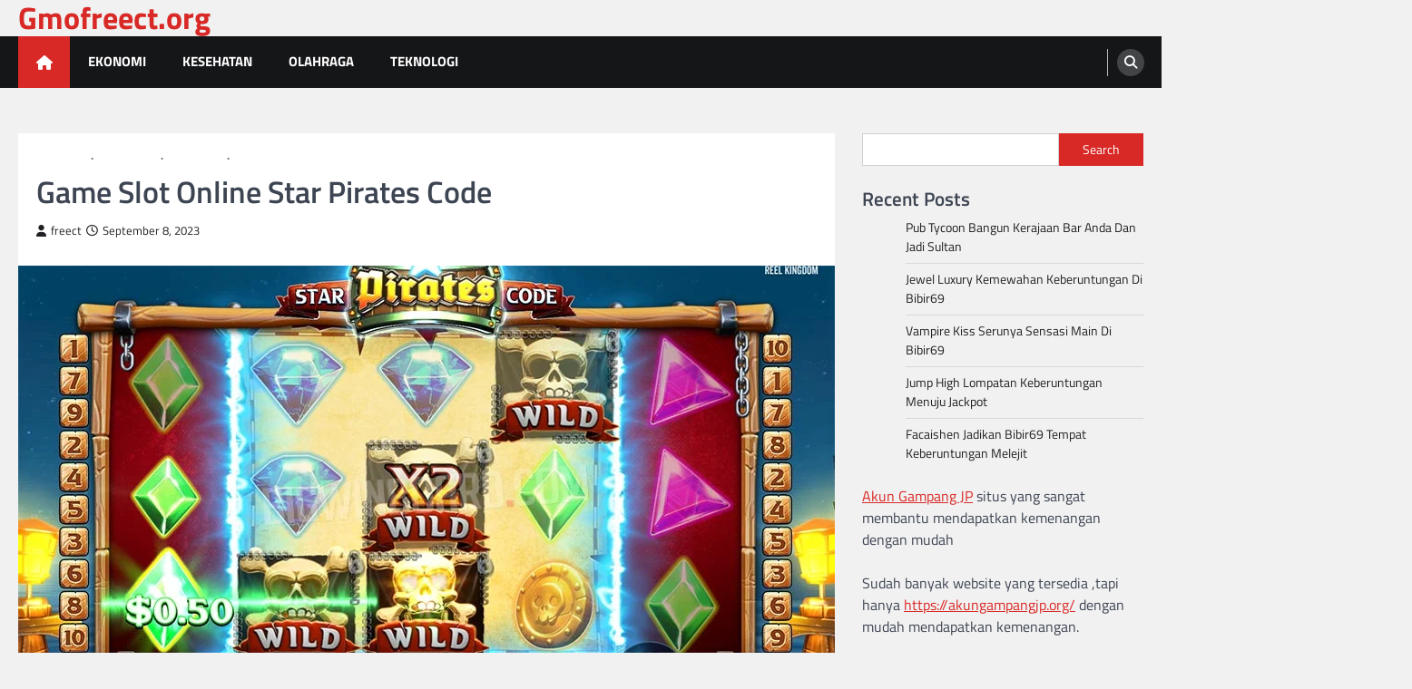

--- FILE ---
content_type: text/html; charset=UTF-8
request_url: https://gmofreect.org/game-slot-online-star-pirates-code/
body_size: 16632
content:
<!doctype html>
<html lang="en-US">
<head>
	<meta charset="UTF-8">
	<meta name="viewport" content="width=device-width, initial-scale=1">
	<link rel="profile" href="https://gmpg.org/xfn/11">

	<meta name='robots' content='index, follow, max-image-preview:large, max-snippet:-1, max-video-preview:-1' />

	<!-- This site is optimized with the Yoast SEO plugin v26.8 - https://yoast.com/product/yoast-seo-wordpress/ -->
	<title>Game Slot Online Star Pirates Code</title>
	<meta name="description" content="Game Slot Online Star Pirates Code – Dalam lanskap perjudian online yang terus berkembang, daya tarik mesin slot tetap tak tertandingi" />
	<link rel="canonical" href="https://gmofreect.org/game-slot-online-star-pirates-code/" />
	<meta property="og:locale" content="en_US" />
	<meta property="og:type" content="article" />
	<meta property="og:title" content="Game Slot Online Star Pirates Code" />
	<meta property="og:description" content="Game Slot Online Star Pirates Code – Dalam lanskap perjudian online yang terus berkembang, daya tarik mesin slot tetap tak tertandingi" />
	<meta property="og:url" content="https://gmofreect.org/game-slot-online-star-pirates-code/" />
	<meta property="og:site_name" content="Gmofreect.org" />
	<meta property="article:published_time" content="2023-09-08T05:07:03+00:00" />
	<meta property="og:image" content="https://gmofreect.org/wp-content/uploads/2023/09/star-pirates-code.webp" />
	<meta property="og:image:width" content="900" />
	<meta property="og:image:height" content="506" />
	<meta property="og:image:type" content="image/webp" />
	<meta name="author" content="freect" />
	<meta name="twitter:card" content="summary_large_image" />
	<meta name="twitter:label1" content="Written by" />
	<meta name="twitter:data1" content="freect" />
	<meta name="twitter:label2" content="Est. reading time" />
	<meta name="twitter:data2" content="6 minutes" />
	<script type="application/ld+json" class="yoast-schema-graph">{"@context":"https://schema.org","@graph":[{"@type":"Article","@id":"https://gmofreect.org/game-slot-online-star-pirates-code/#article","isPartOf":{"@id":"https://gmofreect.org/game-slot-online-star-pirates-code/"},"author":{"name":"freect","@id":"https://gmofreect.org/#/schema/person/211a853e1df09738cb90587c71c968e5"},"headline":"Game Slot Online Star Pirates Code","datePublished":"2023-09-08T05:07:03+00:00","mainEntityOfPage":{"@id":"https://gmofreect.org/game-slot-online-star-pirates-code/"},"wordCount":1312,"image":{"@id":"https://gmofreect.org/game-slot-online-star-pirates-code/#primaryimage"},"thumbnailUrl":"https://gmofreect.org/wp-content/uploads/2023/09/star-pirates-code.webp","keywords":["babe138","babe138 apk","babe138 link alternatif","babe138 login","babe138 rtp","babe138 slot","babe138 slot login","babe138 slot login link alternatif","babe138 slot online","babe138 | situs judi slot online terbaik no 1 bonus terlengkap 2022","babe138.com","babe138.org","babe138.移动","daftar babe138","link alternatif babe138","link babe138","login babe138","rtp babe138","rtp babe138 slot login","rtp live babe138","rtp slot babe138","situs babe138","slot babe138","slot online babe138"],"articleSection":["Ekonomi","Kesehatan","Olahraga","Teknologi"],"inLanguage":"en-US"},{"@type":"WebPage","@id":"https://gmofreect.org/game-slot-online-star-pirates-code/","url":"https://gmofreect.org/game-slot-online-star-pirates-code/","name":"Game Slot Online Star Pirates Code","isPartOf":{"@id":"https://gmofreect.org/#website"},"primaryImageOfPage":{"@id":"https://gmofreect.org/game-slot-online-star-pirates-code/#primaryimage"},"image":{"@id":"https://gmofreect.org/game-slot-online-star-pirates-code/#primaryimage"},"thumbnailUrl":"https://gmofreect.org/wp-content/uploads/2023/09/star-pirates-code.webp","datePublished":"2023-09-08T05:07:03+00:00","author":{"@id":"https://gmofreect.org/#/schema/person/211a853e1df09738cb90587c71c968e5"},"description":"Game Slot Online Star Pirates Code – Dalam lanskap perjudian online yang terus berkembang, daya tarik mesin slot tetap tak tertandingi","breadcrumb":{"@id":"https://gmofreect.org/game-slot-online-star-pirates-code/#breadcrumb"},"inLanguage":"en-US","potentialAction":[{"@type":"ReadAction","target":["https://gmofreect.org/game-slot-online-star-pirates-code/"]}]},{"@type":"ImageObject","inLanguage":"en-US","@id":"https://gmofreect.org/game-slot-online-star-pirates-code/#primaryimage","url":"https://gmofreect.org/wp-content/uploads/2023/09/star-pirates-code.webp","contentUrl":"https://gmofreect.org/wp-content/uploads/2023/09/star-pirates-code.webp","width":900,"height":506,"caption":"star pirates code"},{"@type":"BreadcrumbList","@id":"https://gmofreect.org/game-slot-online-star-pirates-code/#breadcrumb","itemListElement":[{"@type":"ListItem","position":1,"name":"Home","item":"https://gmofreect.org/"},{"@type":"ListItem","position":2,"name":"Game Slot Online Star Pirates Code"}]},{"@type":"WebSite","@id":"https://gmofreect.org/#website","url":"https://gmofreect.org/","name":"Gmofreect.org","description":"","potentialAction":[{"@type":"SearchAction","target":{"@type":"EntryPoint","urlTemplate":"https://gmofreect.org/?s={search_term_string}"},"query-input":{"@type":"PropertyValueSpecification","valueRequired":true,"valueName":"search_term_string"}}],"inLanguage":"en-US"},{"@type":"Person","@id":"https://gmofreect.org/#/schema/person/211a853e1df09738cb90587c71c968e5","name":"freect","image":{"@type":"ImageObject","inLanguage":"en-US","@id":"https://gmofreect.org/#/schema/person/image/","url":"https://secure.gravatar.com/avatar/14b1b3840f465302eaae6db7446345caadbb35fb60929df88c14476ed445417e?s=96&d=mm&r=g","contentUrl":"https://secure.gravatar.com/avatar/14b1b3840f465302eaae6db7446345caadbb35fb60929df88c14476ed445417e?s=96&d=mm&r=g","caption":"freect"},"sameAs":["https://gmofreect.org"],"url":"https://gmofreect.org/author/freect/"}]}</script>
	<!-- / Yoast SEO plugin. -->


<link rel="alternate" type="application/rss+xml" title="Gmofreect.org &raquo; Feed" href="https://gmofreect.org/feed/" />
<link rel="alternate" type="application/rss+xml" title="Gmofreect.org &raquo; Comments Feed" href="https://gmofreect.org/comments/feed/" />
<link rel="alternate" type="application/rss+xml" title="Gmofreect.org &raquo; Game Slot Online Star Pirates Code Comments Feed" href="https://gmofreect.org/game-slot-online-star-pirates-code/feed/" />
<link rel="alternate" title="oEmbed (JSON)" type="application/json+oembed" href="https://gmofreect.org/wp-json/oembed/1.0/embed?url=https%3A%2F%2Fgmofreect.org%2Fgame-slot-online-star-pirates-code%2F" />
<link rel="alternate" title="oEmbed (XML)" type="text/xml+oembed" href="https://gmofreect.org/wp-json/oembed/1.0/embed?url=https%3A%2F%2Fgmofreect.org%2Fgame-slot-online-star-pirates-code%2F&#038;format=xml" />
<style id='wp-img-auto-sizes-contain-inline-css'>
img:is([sizes=auto i],[sizes^="auto," i]){contain-intrinsic-size:3000px 1500px}
/*# sourceURL=wp-img-auto-sizes-contain-inline-css */
</style>
<style id='wp-emoji-styles-inline-css'>

	img.wp-smiley, img.emoji {
		display: inline !important;
		border: none !important;
		box-shadow: none !important;
		height: 1em !important;
		width: 1em !important;
		margin: 0 0.07em !important;
		vertical-align: -0.1em !important;
		background: none !important;
		padding: 0 !important;
	}
/*# sourceURL=wp-emoji-styles-inline-css */
</style>
<style id='wp-block-library-inline-css'>
:root{--wp-block-synced-color:#7a00df;--wp-block-synced-color--rgb:122,0,223;--wp-bound-block-color:var(--wp-block-synced-color);--wp-editor-canvas-background:#ddd;--wp-admin-theme-color:#007cba;--wp-admin-theme-color--rgb:0,124,186;--wp-admin-theme-color-darker-10:#006ba1;--wp-admin-theme-color-darker-10--rgb:0,107,160.5;--wp-admin-theme-color-darker-20:#005a87;--wp-admin-theme-color-darker-20--rgb:0,90,135;--wp-admin-border-width-focus:2px}@media (min-resolution:192dpi){:root{--wp-admin-border-width-focus:1.5px}}.wp-element-button{cursor:pointer}:root .has-very-light-gray-background-color{background-color:#eee}:root .has-very-dark-gray-background-color{background-color:#313131}:root .has-very-light-gray-color{color:#eee}:root .has-very-dark-gray-color{color:#313131}:root .has-vivid-green-cyan-to-vivid-cyan-blue-gradient-background{background:linear-gradient(135deg,#00d084,#0693e3)}:root .has-purple-crush-gradient-background{background:linear-gradient(135deg,#34e2e4,#4721fb 50%,#ab1dfe)}:root .has-hazy-dawn-gradient-background{background:linear-gradient(135deg,#faaca8,#dad0ec)}:root .has-subdued-olive-gradient-background{background:linear-gradient(135deg,#fafae1,#67a671)}:root .has-atomic-cream-gradient-background{background:linear-gradient(135deg,#fdd79a,#004a59)}:root .has-nightshade-gradient-background{background:linear-gradient(135deg,#330968,#31cdcf)}:root .has-midnight-gradient-background{background:linear-gradient(135deg,#020381,#2874fc)}:root{--wp--preset--font-size--normal:16px;--wp--preset--font-size--huge:42px}.has-regular-font-size{font-size:1em}.has-larger-font-size{font-size:2.625em}.has-normal-font-size{font-size:var(--wp--preset--font-size--normal)}.has-huge-font-size{font-size:var(--wp--preset--font-size--huge)}.has-text-align-center{text-align:center}.has-text-align-left{text-align:left}.has-text-align-right{text-align:right}.has-fit-text{white-space:nowrap!important}#end-resizable-editor-section{display:none}.aligncenter{clear:both}.items-justified-left{justify-content:flex-start}.items-justified-center{justify-content:center}.items-justified-right{justify-content:flex-end}.items-justified-space-between{justify-content:space-between}.screen-reader-text{border:0;clip-path:inset(50%);height:1px;margin:-1px;overflow:hidden;padding:0;position:absolute;width:1px;word-wrap:normal!important}.screen-reader-text:focus{background-color:#ddd;clip-path:none;color:#444;display:block;font-size:1em;height:auto;left:5px;line-height:normal;padding:15px 23px 14px;text-decoration:none;top:5px;width:auto;z-index:100000}html :where(.has-border-color){border-style:solid}html :where([style*=border-top-color]){border-top-style:solid}html :where([style*=border-right-color]){border-right-style:solid}html :where([style*=border-bottom-color]){border-bottom-style:solid}html :where([style*=border-left-color]){border-left-style:solid}html :where([style*=border-width]){border-style:solid}html :where([style*=border-top-width]){border-top-style:solid}html :where([style*=border-right-width]){border-right-style:solid}html :where([style*=border-bottom-width]){border-bottom-style:solid}html :where([style*=border-left-width]){border-left-style:solid}html :where(img[class*=wp-image-]){height:auto;max-width:100%}:where(figure){margin:0 0 1em}html :where(.is-position-sticky){--wp-admin--admin-bar--position-offset:var(--wp-admin--admin-bar--height,0px)}@media screen and (max-width:600px){html :where(.is-position-sticky){--wp-admin--admin-bar--position-offset:0px}}

/*# sourceURL=wp-block-library-inline-css */
</style><style id='wp-block-heading-inline-css'>
h1:where(.wp-block-heading).has-background,h2:where(.wp-block-heading).has-background,h3:where(.wp-block-heading).has-background,h4:where(.wp-block-heading).has-background,h5:where(.wp-block-heading).has-background,h6:where(.wp-block-heading).has-background{padding:1.25em 2.375em}h1.has-text-align-left[style*=writing-mode]:where([style*=vertical-lr]),h1.has-text-align-right[style*=writing-mode]:where([style*=vertical-rl]),h2.has-text-align-left[style*=writing-mode]:where([style*=vertical-lr]),h2.has-text-align-right[style*=writing-mode]:where([style*=vertical-rl]),h3.has-text-align-left[style*=writing-mode]:where([style*=vertical-lr]),h3.has-text-align-right[style*=writing-mode]:where([style*=vertical-rl]),h4.has-text-align-left[style*=writing-mode]:where([style*=vertical-lr]),h4.has-text-align-right[style*=writing-mode]:where([style*=vertical-rl]),h5.has-text-align-left[style*=writing-mode]:where([style*=vertical-lr]),h5.has-text-align-right[style*=writing-mode]:where([style*=vertical-rl]),h6.has-text-align-left[style*=writing-mode]:where([style*=vertical-lr]),h6.has-text-align-right[style*=writing-mode]:where([style*=vertical-rl]){rotate:180deg}
/*# sourceURL=https://gmofreect.org/wp-includes/blocks/heading/style.min.css */
</style>
<style id='wp-block-latest-posts-inline-css'>
.wp-block-latest-posts{box-sizing:border-box}.wp-block-latest-posts.alignleft{margin-right:2em}.wp-block-latest-posts.alignright{margin-left:2em}.wp-block-latest-posts.wp-block-latest-posts__list{list-style:none}.wp-block-latest-posts.wp-block-latest-posts__list li{clear:both;overflow-wrap:break-word}.wp-block-latest-posts.is-grid{display:flex;flex-wrap:wrap}.wp-block-latest-posts.is-grid li{margin:0 1.25em 1.25em 0;width:100%}@media (min-width:600px){.wp-block-latest-posts.columns-2 li{width:calc(50% - .625em)}.wp-block-latest-posts.columns-2 li:nth-child(2n){margin-right:0}.wp-block-latest-posts.columns-3 li{width:calc(33.33333% - .83333em)}.wp-block-latest-posts.columns-3 li:nth-child(3n){margin-right:0}.wp-block-latest-posts.columns-4 li{width:calc(25% - .9375em)}.wp-block-latest-posts.columns-4 li:nth-child(4n){margin-right:0}.wp-block-latest-posts.columns-5 li{width:calc(20% - 1em)}.wp-block-latest-posts.columns-5 li:nth-child(5n){margin-right:0}.wp-block-latest-posts.columns-6 li{width:calc(16.66667% - 1.04167em)}.wp-block-latest-posts.columns-6 li:nth-child(6n){margin-right:0}}:root :where(.wp-block-latest-posts.is-grid){padding:0}:root :where(.wp-block-latest-posts.wp-block-latest-posts__list){padding-left:0}.wp-block-latest-posts__post-author,.wp-block-latest-posts__post-date{display:block;font-size:.8125em}.wp-block-latest-posts__post-excerpt,.wp-block-latest-posts__post-full-content{margin-bottom:1em;margin-top:.5em}.wp-block-latest-posts__featured-image a{display:inline-block}.wp-block-latest-posts__featured-image img{height:auto;max-width:100%;width:auto}.wp-block-latest-posts__featured-image.alignleft{float:left;margin-right:1em}.wp-block-latest-posts__featured-image.alignright{float:right;margin-left:1em}.wp-block-latest-posts__featured-image.aligncenter{margin-bottom:1em;text-align:center}
/*# sourceURL=https://gmofreect.org/wp-includes/blocks/latest-posts/style.min.css */
</style>
<style id='wp-block-list-inline-css'>
ol,ul{box-sizing:border-box}:root :where(.wp-block-list.has-background){padding:1.25em 2.375em}
/*# sourceURL=https://gmofreect.org/wp-includes/blocks/list/style.min.css */
</style>
<style id='wp-block-search-inline-css'>
.wp-block-search__button{margin-left:10px;word-break:normal}.wp-block-search__button.has-icon{line-height:0}.wp-block-search__button svg{height:1.25em;min-height:24px;min-width:24px;width:1.25em;fill:currentColor;vertical-align:text-bottom}:where(.wp-block-search__button){border:1px solid #ccc;padding:6px 10px}.wp-block-search__inside-wrapper{display:flex;flex:auto;flex-wrap:nowrap;max-width:100%}.wp-block-search__label{width:100%}.wp-block-search.wp-block-search__button-only .wp-block-search__button{box-sizing:border-box;display:flex;flex-shrink:0;justify-content:center;margin-left:0;max-width:100%}.wp-block-search.wp-block-search__button-only .wp-block-search__inside-wrapper{min-width:0!important;transition-property:width}.wp-block-search.wp-block-search__button-only .wp-block-search__input{flex-basis:100%;transition-duration:.3s}.wp-block-search.wp-block-search__button-only.wp-block-search__searchfield-hidden,.wp-block-search.wp-block-search__button-only.wp-block-search__searchfield-hidden .wp-block-search__inside-wrapper{overflow:hidden}.wp-block-search.wp-block-search__button-only.wp-block-search__searchfield-hidden .wp-block-search__input{border-left-width:0!important;border-right-width:0!important;flex-basis:0;flex-grow:0;margin:0;min-width:0!important;padding-left:0!important;padding-right:0!important;width:0!important}:where(.wp-block-search__input){appearance:none;border:1px solid #949494;flex-grow:1;font-family:inherit;font-size:inherit;font-style:inherit;font-weight:inherit;letter-spacing:inherit;line-height:inherit;margin-left:0;margin-right:0;min-width:3rem;padding:8px;text-decoration:unset!important;text-transform:inherit}:where(.wp-block-search__button-inside .wp-block-search__inside-wrapper){background-color:#fff;border:1px solid #949494;box-sizing:border-box;padding:4px}:where(.wp-block-search__button-inside .wp-block-search__inside-wrapper) .wp-block-search__input{border:none;border-radius:0;padding:0 4px}:where(.wp-block-search__button-inside .wp-block-search__inside-wrapper) .wp-block-search__input:focus{outline:none}:where(.wp-block-search__button-inside .wp-block-search__inside-wrapper) :where(.wp-block-search__button){padding:4px 8px}.wp-block-search.aligncenter .wp-block-search__inside-wrapper{margin:auto}.wp-block[data-align=right] .wp-block-search.wp-block-search__button-only .wp-block-search__inside-wrapper{float:right}
/*# sourceURL=https://gmofreect.org/wp-includes/blocks/search/style.min.css */
</style>
<style id='wp-block-search-theme-inline-css'>
.wp-block-search .wp-block-search__label{font-weight:700}.wp-block-search__button{border:1px solid #ccc;padding:.375em .625em}
/*# sourceURL=https://gmofreect.org/wp-includes/blocks/search/theme.min.css */
</style>
<style id='wp-block-group-inline-css'>
.wp-block-group{box-sizing:border-box}:where(.wp-block-group.wp-block-group-is-layout-constrained){position:relative}
/*# sourceURL=https://gmofreect.org/wp-includes/blocks/group/style.min.css */
</style>
<style id='wp-block-group-theme-inline-css'>
:where(.wp-block-group.has-background){padding:1.25em 2.375em}
/*# sourceURL=https://gmofreect.org/wp-includes/blocks/group/theme.min.css */
</style>
<style id='wp-block-paragraph-inline-css'>
.is-small-text{font-size:.875em}.is-regular-text{font-size:1em}.is-large-text{font-size:2.25em}.is-larger-text{font-size:3em}.has-drop-cap:not(:focus):first-letter{float:left;font-size:8.4em;font-style:normal;font-weight:100;line-height:.68;margin:.05em .1em 0 0;text-transform:uppercase}body.rtl .has-drop-cap:not(:focus):first-letter{float:none;margin-left:.1em}p.has-drop-cap.has-background{overflow:hidden}:root :where(p.has-background){padding:1.25em 2.375em}:where(p.has-text-color:not(.has-link-color)) a{color:inherit}p.has-text-align-left[style*="writing-mode:vertical-lr"],p.has-text-align-right[style*="writing-mode:vertical-rl"]{rotate:180deg}
/*# sourceURL=https://gmofreect.org/wp-includes/blocks/paragraph/style.min.css */
</style>
<style id='global-styles-inline-css'>
:root{--wp--preset--aspect-ratio--square: 1;--wp--preset--aspect-ratio--4-3: 4/3;--wp--preset--aspect-ratio--3-4: 3/4;--wp--preset--aspect-ratio--3-2: 3/2;--wp--preset--aspect-ratio--2-3: 2/3;--wp--preset--aspect-ratio--16-9: 16/9;--wp--preset--aspect-ratio--9-16: 9/16;--wp--preset--color--black: #000000;--wp--preset--color--cyan-bluish-gray: #abb8c3;--wp--preset--color--white: #ffffff;--wp--preset--color--pale-pink: #f78da7;--wp--preset--color--vivid-red: #cf2e2e;--wp--preset--color--luminous-vivid-orange: #ff6900;--wp--preset--color--luminous-vivid-amber: #fcb900;--wp--preset--color--light-green-cyan: #7bdcb5;--wp--preset--color--vivid-green-cyan: #00d084;--wp--preset--color--pale-cyan-blue: #8ed1fc;--wp--preset--color--vivid-cyan-blue: #0693e3;--wp--preset--color--vivid-purple: #9b51e0;--wp--preset--gradient--vivid-cyan-blue-to-vivid-purple: linear-gradient(135deg,rgb(6,147,227) 0%,rgb(155,81,224) 100%);--wp--preset--gradient--light-green-cyan-to-vivid-green-cyan: linear-gradient(135deg,rgb(122,220,180) 0%,rgb(0,208,130) 100%);--wp--preset--gradient--luminous-vivid-amber-to-luminous-vivid-orange: linear-gradient(135deg,rgb(252,185,0) 0%,rgb(255,105,0) 100%);--wp--preset--gradient--luminous-vivid-orange-to-vivid-red: linear-gradient(135deg,rgb(255,105,0) 0%,rgb(207,46,46) 100%);--wp--preset--gradient--very-light-gray-to-cyan-bluish-gray: linear-gradient(135deg,rgb(238,238,238) 0%,rgb(169,184,195) 100%);--wp--preset--gradient--cool-to-warm-spectrum: linear-gradient(135deg,rgb(74,234,220) 0%,rgb(151,120,209) 20%,rgb(207,42,186) 40%,rgb(238,44,130) 60%,rgb(251,105,98) 80%,rgb(254,248,76) 100%);--wp--preset--gradient--blush-light-purple: linear-gradient(135deg,rgb(255,206,236) 0%,rgb(152,150,240) 100%);--wp--preset--gradient--blush-bordeaux: linear-gradient(135deg,rgb(254,205,165) 0%,rgb(254,45,45) 50%,rgb(107,0,62) 100%);--wp--preset--gradient--luminous-dusk: linear-gradient(135deg,rgb(255,203,112) 0%,rgb(199,81,192) 50%,rgb(65,88,208) 100%);--wp--preset--gradient--pale-ocean: linear-gradient(135deg,rgb(255,245,203) 0%,rgb(182,227,212) 50%,rgb(51,167,181) 100%);--wp--preset--gradient--electric-grass: linear-gradient(135deg,rgb(202,248,128) 0%,rgb(113,206,126) 100%);--wp--preset--gradient--midnight: linear-gradient(135deg,rgb(2,3,129) 0%,rgb(40,116,252) 100%);--wp--preset--font-size--small: 13px;--wp--preset--font-size--medium: 20px;--wp--preset--font-size--large: 36px;--wp--preset--font-size--x-large: 42px;--wp--preset--spacing--20: 0.44rem;--wp--preset--spacing--30: 0.67rem;--wp--preset--spacing--40: 1rem;--wp--preset--spacing--50: 1.5rem;--wp--preset--spacing--60: 2.25rem;--wp--preset--spacing--70: 3.38rem;--wp--preset--spacing--80: 5.06rem;--wp--preset--shadow--natural: 6px 6px 9px rgba(0, 0, 0, 0.2);--wp--preset--shadow--deep: 12px 12px 50px rgba(0, 0, 0, 0.4);--wp--preset--shadow--sharp: 6px 6px 0px rgba(0, 0, 0, 0.2);--wp--preset--shadow--outlined: 6px 6px 0px -3px rgb(255, 255, 255), 6px 6px rgb(0, 0, 0);--wp--preset--shadow--crisp: 6px 6px 0px rgb(0, 0, 0);}:where(.is-layout-flex){gap: 0.5em;}:where(.is-layout-grid){gap: 0.5em;}body .is-layout-flex{display: flex;}.is-layout-flex{flex-wrap: wrap;align-items: center;}.is-layout-flex > :is(*, div){margin: 0;}body .is-layout-grid{display: grid;}.is-layout-grid > :is(*, div){margin: 0;}:where(.wp-block-columns.is-layout-flex){gap: 2em;}:where(.wp-block-columns.is-layout-grid){gap: 2em;}:where(.wp-block-post-template.is-layout-flex){gap: 1.25em;}:where(.wp-block-post-template.is-layout-grid){gap: 1.25em;}.has-black-color{color: var(--wp--preset--color--black) !important;}.has-cyan-bluish-gray-color{color: var(--wp--preset--color--cyan-bluish-gray) !important;}.has-white-color{color: var(--wp--preset--color--white) !important;}.has-pale-pink-color{color: var(--wp--preset--color--pale-pink) !important;}.has-vivid-red-color{color: var(--wp--preset--color--vivid-red) !important;}.has-luminous-vivid-orange-color{color: var(--wp--preset--color--luminous-vivid-orange) !important;}.has-luminous-vivid-amber-color{color: var(--wp--preset--color--luminous-vivid-amber) !important;}.has-light-green-cyan-color{color: var(--wp--preset--color--light-green-cyan) !important;}.has-vivid-green-cyan-color{color: var(--wp--preset--color--vivid-green-cyan) !important;}.has-pale-cyan-blue-color{color: var(--wp--preset--color--pale-cyan-blue) !important;}.has-vivid-cyan-blue-color{color: var(--wp--preset--color--vivid-cyan-blue) !important;}.has-vivid-purple-color{color: var(--wp--preset--color--vivid-purple) !important;}.has-black-background-color{background-color: var(--wp--preset--color--black) !important;}.has-cyan-bluish-gray-background-color{background-color: var(--wp--preset--color--cyan-bluish-gray) !important;}.has-white-background-color{background-color: var(--wp--preset--color--white) !important;}.has-pale-pink-background-color{background-color: var(--wp--preset--color--pale-pink) !important;}.has-vivid-red-background-color{background-color: var(--wp--preset--color--vivid-red) !important;}.has-luminous-vivid-orange-background-color{background-color: var(--wp--preset--color--luminous-vivid-orange) !important;}.has-luminous-vivid-amber-background-color{background-color: var(--wp--preset--color--luminous-vivid-amber) !important;}.has-light-green-cyan-background-color{background-color: var(--wp--preset--color--light-green-cyan) !important;}.has-vivid-green-cyan-background-color{background-color: var(--wp--preset--color--vivid-green-cyan) !important;}.has-pale-cyan-blue-background-color{background-color: var(--wp--preset--color--pale-cyan-blue) !important;}.has-vivid-cyan-blue-background-color{background-color: var(--wp--preset--color--vivid-cyan-blue) !important;}.has-vivid-purple-background-color{background-color: var(--wp--preset--color--vivid-purple) !important;}.has-black-border-color{border-color: var(--wp--preset--color--black) !important;}.has-cyan-bluish-gray-border-color{border-color: var(--wp--preset--color--cyan-bluish-gray) !important;}.has-white-border-color{border-color: var(--wp--preset--color--white) !important;}.has-pale-pink-border-color{border-color: var(--wp--preset--color--pale-pink) !important;}.has-vivid-red-border-color{border-color: var(--wp--preset--color--vivid-red) !important;}.has-luminous-vivid-orange-border-color{border-color: var(--wp--preset--color--luminous-vivid-orange) !important;}.has-luminous-vivid-amber-border-color{border-color: var(--wp--preset--color--luminous-vivid-amber) !important;}.has-light-green-cyan-border-color{border-color: var(--wp--preset--color--light-green-cyan) !important;}.has-vivid-green-cyan-border-color{border-color: var(--wp--preset--color--vivid-green-cyan) !important;}.has-pale-cyan-blue-border-color{border-color: var(--wp--preset--color--pale-cyan-blue) !important;}.has-vivid-cyan-blue-border-color{border-color: var(--wp--preset--color--vivid-cyan-blue) !important;}.has-vivid-purple-border-color{border-color: var(--wp--preset--color--vivid-purple) !important;}.has-vivid-cyan-blue-to-vivid-purple-gradient-background{background: var(--wp--preset--gradient--vivid-cyan-blue-to-vivid-purple) !important;}.has-light-green-cyan-to-vivid-green-cyan-gradient-background{background: var(--wp--preset--gradient--light-green-cyan-to-vivid-green-cyan) !important;}.has-luminous-vivid-amber-to-luminous-vivid-orange-gradient-background{background: var(--wp--preset--gradient--luminous-vivid-amber-to-luminous-vivid-orange) !important;}.has-luminous-vivid-orange-to-vivid-red-gradient-background{background: var(--wp--preset--gradient--luminous-vivid-orange-to-vivid-red) !important;}.has-very-light-gray-to-cyan-bluish-gray-gradient-background{background: var(--wp--preset--gradient--very-light-gray-to-cyan-bluish-gray) !important;}.has-cool-to-warm-spectrum-gradient-background{background: var(--wp--preset--gradient--cool-to-warm-spectrum) !important;}.has-blush-light-purple-gradient-background{background: var(--wp--preset--gradient--blush-light-purple) !important;}.has-blush-bordeaux-gradient-background{background: var(--wp--preset--gradient--blush-bordeaux) !important;}.has-luminous-dusk-gradient-background{background: var(--wp--preset--gradient--luminous-dusk) !important;}.has-pale-ocean-gradient-background{background: var(--wp--preset--gradient--pale-ocean) !important;}.has-electric-grass-gradient-background{background: var(--wp--preset--gradient--electric-grass) !important;}.has-midnight-gradient-background{background: var(--wp--preset--gradient--midnight) !important;}.has-small-font-size{font-size: var(--wp--preset--font-size--small) !important;}.has-medium-font-size{font-size: var(--wp--preset--font-size--medium) !important;}.has-large-font-size{font-size: var(--wp--preset--font-size--large) !important;}.has-x-large-font-size{font-size: var(--wp--preset--font-size--x-large) !important;}
/*# sourceURL=global-styles-inline-css */
</style>

<style id='classic-theme-styles-inline-css'>
/*! This file is auto-generated */
.wp-block-button__link{color:#fff;background-color:#32373c;border-radius:9999px;box-shadow:none;text-decoration:none;padding:calc(.667em + 2px) calc(1.333em + 2px);font-size:1.125em}.wp-block-file__button{background:#32373c;color:#fff;text-decoration:none}
/*# sourceURL=/wp-includes/css/classic-themes.min.css */
</style>
<link rel='stylesheet' id='legal-news-slick-style-css' href='https://gmofreect.org/wp-content/themes/legal-news/assets/css/slick.min.css?ver=1.8.0' media='all' />
<link rel='stylesheet' id='legal-news-fontawesome-style-css' href='https://gmofreect.org/wp-content/themes/legal-news/assets/css/fontawesome.min.css?ver=6.4.2' media='all' />
<link rel='stylesheet' id='legal-news-google-fonts-css' href='https://gmofreect.org/wp-content/fonts/2bf2e9514b950581cf82b5f6045209cb.css' media='all' />
<link rel='stylesheet' id='legal-news-style-css' href='https://gmofreect.org/wp-content/themes/legal-news/style.css?ver=1.3.0' media='all' />
<style id='legal-news-style-inline-css'>

    /* Color */
    :root {
        --primary-color: #d82926;
        --header-text-color: #d82926;
    }
    
    /* Typograhpy */
    :root {
        --font-heading: "Titillium Web", serif;
        --font-main: -apple-system, BlinkMacSystemFont,"Titillium Web", "Segoe UI", Roboto, Oxygen-Sans, Ubuntu, Cantarell, "Helvetica Neue", sans-serif;
    }

    body,
	button, input, select, optgroup, textarea {
        font-family: "Titillium Web", serif;
	}

	.site-title a {
        font-family: "Titillium Web", serif;
	}
    
	.site-description {
        font-family: "Titillium Web", serif;
	}
    
/*# sourceURL=legal-news-style-inline-css */
</style>
<link rel='stylesheet' id='apex-news-style-css' href='https://gmofreect.org/wp-content/themes/apex-news/style.css?ver=1.1.0' media='all' />
<script src="https://gmofreect.org/wp-includes/js/jquery/jquery.min.js?ver=3.7.1" id="jquery-core-js"></script>
<script src="https://gmofreect.org/wp-includes/js/jquery/jquery-migrate.min.js?ver=3.4.1" id="jquery-migrate-js"></script>
<link rel="https://api.w.org/" href="https://gmofreect.org/wp-json/" /><link rel="alternate" title="JSON" type="application/json" href="https://gmofreect.org/wp-json/wp/v2/posts/328" /><link rel="EditURI" type="application/rsd+xml" title="RSD" href="https://gmofreect.org/xmlrpc.php?rsd" />
<meta name="generator" content="WordPress 6.9" />
<link rel='shortlink' href='https://gmofreect.org/?p=328' />
<link rel="pingback" href="https://gmofreect.org/xmlrpc.php">
<style type="text/css" id="breadcrumb-trail-css">.trail-items li::after {content: "/";}</style>
		<style id="wp-custom-css">
			.site-footer .site-footer-bottom .site-footer-bottom-wrapper {
    display: none;
    flex-wrap: wrap;
    align-items: center;
    justify-content: center;
    color: var(--white);
    position: relative;
}		</style>
		</head>

<body class="wp-singular post-template-default single single-post postid-328 single-format-standard wp-embed-responsive wp-theme-legal-news wp-child-theme-apex-news light-theme right-sidebar">
		<div id="page" class="site ascendoor-site-wrapper">
		<a class="skip-link screen-reader-text" href="#primary">Skip to content</a>
		<header id="masthead" class="site-header">
						<div class="middle-header-part " style="background-image: url('')">
				<div class="ascendoor-wrapper">
					<div class="middle-header-wrapper">
						<div class="site-branding">
														<div class="site-identity">
																<p class="site-title"><a href="https://gmofreect.org/" rel="home">Gmofreect.org</a></p>
														</div>
					</div><!-- .site-branding -->
									</div>
			</div>
		</div>
		<div class="bottom-header-part">
			<div class="ascendoor-wrapper">
				<div class="bottom-header-wrapper">
					<div class="navigation-part">
						<span class="ascendoor-home-icon">
							<a href="https://gmofreect.org">
								<i class="fa fa-home" aria-hidden="true"></i>
							</a>
						</span>
						<nav id="site-navigation" class="main-navigation">
							<button class="menu-toggle" aria-controls="primary-menu" aria-expanded="false">
								<span></span>
								<span></span>
								<span></span>
							</button>
							<div class="main-navigation-links">
								<div class="menu-menus-1-container"><ul id="menu-menus-1" class="menu"><li id="menu-item-10" class="menu-item menu-item-type-taxonomy menu-item-object-category current-post-ancestor current-menu-parent current-post-parent menu-item-10"><a href="https://gmofreect.org/category/ekonomi/">Ekonomi</a></li>
<li id="menu-item-11" class="menu-item menu-item-type-taxonomy menu-item-object-category current-post-ancestor current-menu-parent current-post-parent menu-item-11"><a href="https://gmofreect.org/category/kesehatan/">Kesehatan</a></li>
<li id="menu-item-12" class="menu-item menu-item-type-taxonomy menu-item-object-category current-post-ancestor current-menu-parent current-post-parent menu-item-12"><a href="https://gmofreect.org/category/olahraga/">Olahraga</a></li>
<li id="menu-item-13" class="menu-item menu-item-type-taxonomy menu-item-object-category current-post-ancestor current-menu-parent current-post-parent menu-item-13"><a href="https://gmofreect.org/category/teknologi/">Teknologi</a></li>
</ul></div>							</div>
						</nav><!-- #site-navigation -->
					</div>
					<div class="bottom-header-right-part">
						<div class="header-search">
							<div class="header-search-wrap">
								<a href="#" title="Search" class="header-search-icon">
									<i class="fa fa-search"></i>
								</a>
								<div class="header-search-form">
									<form role="search" method="get" class="search-form" action="https://gmofreect.org/">
				<label>
					<span class="screen-reader-text">Search for:</span>
					<input type="search" class="search-field" placeholder="Search &hellip;" value="" name="s" />
				</label>
				<input type="submit" class="search-submit" value="Search" />
			</form>								</div>
							</div>
						</div>
					</div>
				</div>
			</div>
		</div>
	</header><!-- #masthead -->

			<div id="content" class="site-content">
			<div class="ascendoor-wrapper">
				<div class="ascendoor-page">
				<main id="primary" class="site-main">

	
<article id="post-328" class="post-328 post type-post status-publish format-standard has-post-thumbnail hentry category-ekonomi category-kesehatan category-olahraga category-teknologi tag-babe138 tag-babe138-apk tag-babe138-link-alternatif tag-babe138-login tag-babe138-rtp tag-babe138-slot tag-babe138-slot-login tag-babe138-slot-login-link-alternatif tag-babe138-slot-online tag-babe138-situs-judi-slot-online-terbaik-no-1-bonus-terlengkap-2022 tag-babe138-com tag-babe138-org tag-babe138- tag-daftar-babe138 tag-link-alternatif-babe138 tag-link-babe138 tag-login-babe138 tag-rtp-babe138 tag-rtp-babe138-slot-login tag-rtp-live-babe138 tag-rtp-slot-babe138 tag-situs-babe138 tag-slot-babe138 tag-slot-online-babe138">
	<div class="mag-post-single">
		<div class="mag-post-detail">
			<div class="mag-post-category">
				<a href="https://gmofreect.org/category/ekonomi/" style="color: #ffffff;">Ekonomi</a><a href="https://gmofreect.org/category/kesehatan/" style="color: #ffffff;">Kesehatan</a><a href="https://gmofreect.org/category/olahraga/" style="color: #ffffff;">Olahraga</a><a href="https://gmofreect.org/category/teknologi/" style="color: #ffffff;">Teknologi</a>			</div>
			<header class="entry-header">
				<h1 class="entry-title">Game Slot Online Star Pirates Code</h1>					<div class="mag-post-meta">
						<span class="post-author"> <a class="url fn n" href="https://gmofreect.org/author/freect/"><i class="fas fa-user"></i>freect</a></span><span class="post-date"><a href="https://gmofreect.org/game-slot-online-star-pirates-code/" rel="bookmark"><i class="far fa-clock"></i><time class="entry-date published updated" datetime="2023-09-08T05:07:03+00:00">September 8, 2023</time></a></span>					</div>
							</header><!-- .entry-header -->
		</div>
		
			<div class="post-thumbnail">
				<img width="900" height="506" src="https://gmofreect.org/wp-content/uploads/2023/09/star-pirates-code.webp" class="attachment-post-thumbnail size-post-thumbnail wp-post-image" alt="star pirates code" decoding="async" fetchpriority="high" srcset="https://gmofreect.org/wp-content/uploads/2023/09/star-pirates-code.webp 900w, https://gmofreect.org/wp-content/uploads/2023/09/star-pirates-code-300x169.webp 300w, https://gmofreect.org/wp-content/uploads/2023/09/star-pirates-code-768x432.webp 768w" sizes="(max-width: 900px) 100vw, 900px" />			</div><!-- .post-thumbnail -->

				<div class="entry-content">
			<p style="text-align: justify;"><a href="https://gmofreect.org/game-slot-online-star-pirates-code"><strong>Game Slot Online Star Pirates Code</strong></a> – Dalam lanskap perjudian online yang terus berkembang, daya tarik mesin slot tetap tak tertandingi. Dengan lampunya yang berkedip-kedip, tema menawan, dan janji kekayaan instan, slot online telah menjadi fenomena global. Di antara banyak pilihan yang tersedia, satu nama menonjol: Star Pirates Code. Pada artikel ini, kami akan membawa Anda dalam perjalanan menjelajahi dunia taruhan slot online yang mendebarkan dengan Star Pirates Code, menjelajahi fitur-fiturnya, mekanisme gameplay, dan apa yang membedakannya dari yang lain.</p>
<p style="text-align: justify;"><strong>Bangkitnya Taruhan Slot Online</strong></p>
<p style="text-align: justify;">Bangkitnya karena memang sudah waktunya dan harus terus bisa bangkit. Peralihan dari mesin slot fisik ke slot online merevolusi industri ini, menjadikan permainan ini dapat diakses oleh siapa saja yang memiliki koneksi internet.</p>
<p style="text-align: justify;">Saat ini, variasi permainan slot online sangat banyak, dengan tema, grafik, dan gaya permainan yang tak terhitung jumlahnya untuk dipilih. Di antara lautan pilihan yang luas ini, Star Pirates Code telah berhasil mengukir ceruk unik untuk dirinya sendiri, menawarkan pengalaman bermain game yang tak terlupakan kepada para pemain.</p>
<p style="text-align: justify;"><strong>Star Pirates Code &#8211; Sekilas tentang Alam Semesta</strong></p>
<p style="text-align: justify;">Star Pirates Code bukan sekadar permainan slot online. Ini adalah perjalanan ke dunia futuristik di mana bajak laut luar angkasa menguasai galaksi. Dikembangkan oleh tim profesional yang terampil, game ini menawarkan perpaduan sempurna antara grafis mutakhir, efek suara yang mendebarkan, dan alur cerita yang menawan.</p>
<p style="text-align: justify;">Inti dari Star Pirates Code terletak pada narasinya yang menarik. Pemain berperan sebagai bajak laut luar angkasa yang tak kenal takut, menavigasi kosmos untuk mencari harta karun. Alam semesta yang sangat mendetail dalam game ini penuh dengan pertempuran luar angkasa, planet tersembunyi, dan misteri kosmik yang menunggu untuk diungkap.</p>
<p style="text-align: justify;"><strong>Mekanisme Permainan</strong></p>
<p style="text-align: justify;">Untuk benar-benar memahami daya tarik Star Pirates Code, kita harus mempelajari mekanisme gameplaynya. Pada intinya, ini adalah permainan slot multi-payline lima gulungan. Namun, yang membedakannya adalah fitur-fitur inovatifnya yang membuat pemain tetap terlibat dan terhibur.</p>
<p style="text-align: justify;">1. Simbol Liar: Kode Bajak Laut Bintang menggabungkan simbol liar yang dapat menggantikan simbol lain untuk membentuk kombinasi pemenang, sehingga meningkatkan peluang untuk mendapatkan kemenangan besar.</p>
<p style="text-align: justify;">2. Simbol Pencar: Simbol pencar dalam game dapat memicu putaran gratis atau putaran bonus, menambah lapisan kegembiraan ekstra pada gameplay.</p>
<p style="text-align: justify;">3. Pengganda: Simbol pengganda dapat melipatgandakan kemenangan Anda, meningkatkan potensi pembayaran besar.</p>
<p style="text-align: justify;">4. Permainan Bonus: Permainan ini menawarkan putaran bonus menarik dan permainan mini yang memungkinkan pemain berinteraksi dengan alur cerita dan membuka harta karun.</p>
<p style="text-align: justify;">5. Jackpot Progresif: Bagi mereka yang mencari sensasi tertinggi, Star Pirates Code menampilkan jackpot progresif yang dapat menghasilkan kemenangan yang mengubah hidup bagi pemain yang beruntung.</p>
<p style="text-align: justify;"><strong>Tontonan Visual</strong></p>
<p style="text-align: justify;">Salah satu fitur menonjol dari Star Pirates Code adalah desain visualnya yang memukau. Game ini menawarkan grafis berkualitas tinggi yang membawa pemain ke galaksi jauh yang penuh dengan bajak laut luar angkasa, spesies asing, dan lanskap kosmik. Perhatian terhadap detail dalam visual game ini patut diacungi jempol, membuat setiap putaran menjadi pengalaman yang mendalam.</p>
<p style="text-align: justify;">Penggunaan warna-warna cerah, animasi yang rumit, dan simbol-simbol yang mencolok secara visual menambah daya tarik Star Pirates Code secara keseluruhan. Baik Anda penggemar slot berpengalaman atau pendatang baru di dunia perjudian online, estetika permainan ini pasti akan memikat indra Anda.</p>
<p style="text-align: justify;"><strong>Soundtracknya</strong></p>
<p style="text-align: justify;">Soundtrack yang mengesankan dapat meningkatkan pengalaman bermain game dari bagus menjadi luar biasa, dan Star Pirates Code tentu saja tidak mengecewakan dalam hal ini. Game ini menampilkan skor musik yang dinamis dan imersif yang melengkapi aksi di layar dengan sempurna.</p>
<p style="text-align: justify;">Efek suaranya juga dibuat dengan cermat untuk meningkatkan suasana permainan secara keseluruhan. Dari dengungan mesin kapal luar angkasa yang futuristik hingga dentang pertempuran luar angkasa, setiap suara membawa pemain lebih dalam ke dunia Star Pirates Code.</p>
<p style="text-align: justify;"><strong>Aksesibilitas dan Fair Play</strong></p>
<p style="text-align: justify;">Star Pirates Code dirancang dengan mempertimbangkan aksesibilitas dan keadilan. Situs perjudian online <strong><a href="https://babe138slot.me/">babe138</a></strong> kini bisa dimainkan dimana saja dan kapan saja.</p>
<p style="text-align: justify;">Selain itu, game ini menggunakan generator nomor acak (RNG) untuk memastikan permainan yang adil. Artinya setiap putaran sepenuhnya acak, dan setiap pemain mempunyai peluang yang sama untuk menang. Penggunaan teknologi RNG menjamin bahwa hasil permainan tidak dimanipulasi atau dipengaruhi dengan cara apa pun.</p>
<p style="text-align: justify;"><strong>Perjudian yang Bertanggung Jawab</strong></p>
<p style="text-align: justify;">Meskipun keseruan taruhan slot online bisa memikat, penting untuk melakukan pendekatan secara bertanggung jawab. Star Pirates Code, seperti platform perjudian online terkemuka lainnya, mempromosikan praktik perjudian yang bertanggung jawab. Game ini mencakup fitur-fitur seperti batas setoran, pengingat waktu sesi, dan opsi pengecualian diri untuk membantu pemain mempertahankan kendali atas permainan mereka. kegiatan.</p>
<p style="text-align: justify;">Sangat penting bagi pemain untuk menetapkan batasan, mengetahui batasan mereka, dan berjudi hanya dengan pendapatan yang dapat dibelanjakan. Star Pirates Code mendorong pengalaman bermain game yang aman dan menyenangkan.</p>
<p style="text-align: justify;"><strong>Dukungan dan Keamanan Pelanggan</strong></p>
<p style="text-align: justify;">Ciri khas platform perjudian online yang tepercaya adalah komitmennya terhadap dukungan dan keamanan pelanggan. Star Pirates Code memperhatikan aspek ini dengan serius. Pemain dapat menghubungi tim dukungan pelanggan melalui berbagai saluran, seperti obrolan langsung, email, atau telepon, untuk bantuan apa pun yang mungkin mereka perlukan.</p>
<p style="text-align: justify;">Star Pirates Code lebih dari sekedar permainan slot online; ini adalah perjalanan mendalam ke dunia futuristik yang penuh dengan petualangan dan janji kekayaan. Narasinya yang menawan, visual yang memukau, dan mekanisme gameplay yang inovatif membedakannya dari kompetitor.</p>
<p style="text-align: justify;">Seperti halnya bentuk perjudian apa pun, penting untuk diingat bahwa meskipun Star Pirates Code menawarkan sensasi kemenangan, namun juga melibatkan risiko. Praktik permainan yang bertanggung jawab harus selalu dipatuhi untuk memastikan pengalaman yang aman dan menyenangkan.</p>
<p style="text-align: justify;">Jadi, apakah Anda seorang penjudi berpengalaman atau pendatang baru yang penasaran, pertimbangkan untuk berlayar ke kosmos dengan Star Pirates Code, dan semoga bintang-bintang mendukung Anda saat Anda memutar gulungan dan memulai petualangan yang tak terlupakan.</p>
<p style="text-align: justify;"><strong>Strategi untuk Sukses</strong></p>
<p style="text-align: justify;">Kalian bisa menggunakan strategi untuk bisa mendapatkan kemenangan dengan mudah dan juga bisa membantu kalian mendapatkan kemenangan.</p>
<p style="text-align: justify;">1. Manajemen Bankroll: Mulailah dengan menetapkan anggaran untuk sesi permainan Anda. Putuskan berapa banyak yang ingin Anda belanjakan dan patuhi itu. Jangan sampe mengejar kerugian dalam bermain.</p>
<p style="text-align: justify;">2. Pilih Taruhan Anda dengan Bijak: Kode Bajak Laut Bintang memungkinkan pemain menyesuaikan ukuran taruhannya. Pertimbangkan untuk memulai dengan taruhan yang lebih kecil untuk memperpanjang waktu bermain Anda, dan secara bertahap tingkatkan taruhan Anda seiring bertambahnya uang Anda.</p>
<p style="text-align: justify;">3. Pahami Tabel Pembayaran: Biasakan diri Anda dengan tabel pembayaran permainan. Ini akan membantu Anda memahami simbol mana yang menawarkan pembayaran tertinggi dan kombinasi apa yang harus diwaspadai.</p>
<p style="text-align: justify;">4. Memanfaatkan Bonus: Manfaatkan bonus dalam game, seperti putaran gratis dan putaran bonus. Ini dapat meningkatkan kemenangan Anda secara signifikan dan menambah lapisan kegembiraan ekstra pada gameplay Anda.</p>
<p style="text-align: justify;">5. Jackpot Progresif: Jika Anda merasa beruntung, pertimbangkan bermain untuk jackpot progresif. Ingatlah bahwa jackpot ini biasanya dimenangkan secara acak, jadi tidak ada jaminan strategi untuk memenangkannya.</p>
<p style="text-align: justify;">6. Bermain untuk Bersenang-senang: Ingatlah bahwa permainan slot online, termasuk Star Pirates Code, terutama dimaksudkan untuk hiburan. Meskipun menang itu menyenangkan, kesenangan sebenarnya datang dari keseruan permainan itu sendiri.</p>
<p style="text-align: justify;"><strong>Fitur Komunitas dan Sosial</strong></p>
<p style="text-align: justify;">Kode Bajak Laut Bintang lebih dari sekadar alat pemintal; itu juga menawarkan rasa kebersamaan. Biasanya terdapat sebuha forum resmi yang dibuat oleh situs perjudian yaitu seperti telegram dan grup facebook.</p>
<p style="text-align: justify;">Terlibat dengan komunitas game dapat meningkatkan pengalaman Anda secara keseluruhan. Anda bisa bertukar tips, strategi, dan cerita dengan sesama pemain sehingga perjalanan bermain game semakin menyenangkan.</p>
<p style="text-align: justify;"><strong>Pembaruan Reguler dan Konten Baru</strong></p>
<p style="text-align: justify;">Salah satu alasan mengapa Star Pirates Code tetap populer adalah komitmennya untuk menyediakan konten dan pembaruan baru bagi para pemain. Provider selalu menciptakan permainan yang penuh dengan tema dan juga keunikkan dari setiap permainan.</p>
<p style="text-align: justify;"><strong>Permainan yang Bertanggung Jawab Ditegaskan kembali</strong></p>
<p style="text-align: justify;">Dalam dunia perjudian online, penting untuk berulang kali menekankan permainan yang bertanggung jawab. Meskipun keseruan Star Pirates Code dan permainan slot online lainnya bisa memabukkan, penting untuk mengingat beberapa prinsip utama:</p>
<p style="text-align: justify;">1. Tetapkan Batasan: Tetapkan batas waktu dan pengeluaran untuk sesi permainan Anda. Patuhi batasan ini untuk mencegah perjudian berlebihan.</p>
<p style="text-align: justify;">2. Ketahui Kapan Harus Berhenti: Ketahui kapan saatnya untuk menjauh dari permainan. Jika Anda mendapati diri Anda mengejar kerugian atau menjadi terlalu frustrasi, itu tandanya Anda perlu istirahat.</p>
<p style="text-align: justify;">3. Jangan Mengejar Kerugian: Jangan terjebak dalam mencoba memulihkan kerugian Anda dengan meningkatkan taruhan Anda. Hal ini jarang membawa hasil positif.</p>
<p style="text-align: justify;">4. Tetap Menyenangkan: Ingatlah selalu bahwa perjudian harus menyenangkan dan bukan cara untuk menyelesaikan masalah keuangan. Jika tidak lagi menyenangkan, inilah waktunya untuk mempertimbangkan kembali pendekatan Anda.</p>
		</div><!-- .entry-content -->
	</div>

	<footer class="entry-footer">
		<span class="tags-links">Tagged <a href="https://gmofreect.org/tag/babe138/" rel="tag">babe138</a>, <a href="https://gmofreect.org/tag/babe138-apk/" rel="tag">babe138 apk</a>, <a href="https://gmofreect.org/tag/babe138-link-alternatif/" rel="tag">babe138 link alternatif</a>, <a href="https://gmofreect.org/tag/babe138-login/" rel="tag">babe138 login</a>, <a href="https://gmofreect.org/tag/babe138-rtp/" rel="tag">babe138 rtp</a>, <a href="https://gmofreect.org/tag/babe138-slot/" rel="tag">babe138 slot</a>, <a href="https://gmofreect.org/tag/babe138-slot-login/" rel="tag">babe138 slot login</a>, <a href="https://gmofreect.org/tag/babe138-slot-login-link-alternatif/" rel="tag">babe138 slot login link alternatif</a>, <a href="https://gmofreect.org/tag/babe138-slot-online/" rel="tag">babe138 slot online</a>, <a href="https://gmofreect.org/tag/babe138-situs-judi-slot-online-terbaik-no-1-bonus-terlengkap-2022/" rel="tag">babe138 | situs judi slot online terbaik no 1 bonus terlengkap 2022</a>, <a href="https://gmofreect.org/tag/babe138-com/" rel="tag">babe138.com</a>, <a href="https://gmofreect.org/tag/babe138-org/" rel="tag">babe138.org</a>, <a href="https://gmofreect.org/tag/babe138-%e7%a7%bb%e5%8a%a8/" rel="tag">babe138.移动</a>, <a href="https://gmofreect.org/tag/daftar-babe138/" rel="tag">daftar babe138</a>, <a href="https://gmofreect.org/tag/link-alternatif-babe138/" rel="tag">link alternatif babe138</a>, <a href="https://gmofreect.org/tag/link-babe138/" rel="tag">link babe138</a>, <a href="https://gmofreect.org/tag/login-babe138/" rel="tag">login babe138</a>, <a href="https://gmofreect.org/tag/rtp-babe138/" rel="tag">rtp babe138</a>, <a href="https://gmofreect.org/tag/rtp-babe138-slot-login/" rel="tag">rtp babe138 slot login</a>, <a href="https://gmofreect.org/tag/rtp-live-babe138/" rel="tag">rtp live babe138</a>, <a href="https://gmofreect.org/tag/rtp-slot-babe138/" rel="tag">rtp slot babe138</a>, <a href="https://gmofreect.org/tag/situs-babe138/" rel="tag">situs babe138</a>, <a href="https://gmofreect.org/tag/slot-babe138/" rel="tag">slot babe138</a>, <a href="https://gmofreect.org/tag/slot-online-babe138/" rel="tag">slot online babe138</a></span>	</footer><!-- .entry-footer -->
</article><!-- #post-328 -->

	<nav class="navigation post-navigation" aria-label="Posts">
		<h2 class="screen-reader-text">Post navigation</h2>
		<div class="nav-links"><div class="nav-previous"><a href="https://gmofreect.org/slot-pirate-golden-age-online/" rel="prev"><span>&#10229;</span> <span class="nav-title">Slot Pirate Golden Age Online</span></a></div><div class="nav-next"><a href="https://gmofreect.org/street-racer-slot-online/" rel="next"><span class="nav-title">Street Racer Slot Online</span> <span>&#10230;</span></a></div></div>
	</nav>				<div class="related-posts">
					<h2>Related Posts</h2>
					<div class="magazine-archive-layout grid-layout grid-column-3">
													<article id="post-494" class="post-494 post type-post status-publish format-standard has-post-thumbnail hentry category-ekonomi category-kesehatan category-olahraga category-teknologi tag-bocoran-rtp-hoki99 tag-bocoran-rtp-slot-hoki99 tag-bocoran-slot-hoki99 tag-dunia-hoki99 tag-golden-reindeer tag-hoki99 tag-hoki99-daftar tag-hoki99-link tag-hoki99-link-alternatif tag-hoki99-login tag-hoki99-rtp tag-hoki99-rtp-live tag-hoki99-slot tag-hoki99-slot-link-alternatif tag-hoki99-slot-login tag-hoki99-slot-login-link-alternatif tag-hoki99-slot-online tag-hoki99-slot-rtp tag-hoki99-terus tag-hoki99-com tag-rtp-hoki99 tag-rtp-hoki99-hari-ini tag-rtp-hoki99-slot tag-rtp-live-hoki99 tag-rtp-slot-hoki99 tag-slot-hoki99">
								<div class="mag-post-single">
									<div class="mag-post-img">
										
			<div class="post-thumbnail">
				<img width="320" height="247" src="https://gmofreect.org/wp-content/uploads/2023/11/golden-reindeer.png" class="attachment-post-thumbnail size-post-thumbnail wp-post-image" alt="golden reindeer" decoding="async" srcset="https://gmofreect.org/wp-content/uploads/2023/11/golden-reindeer.png 320w, https://gmofreect.org/wp-content/uploads/2023/11/golden-reindeer-300x232.png 300w" sizes="(max-width: 320px) 100vw, 320px" />			</div><!-- .post-thumbnail -->

											</div>
									<div class="mag-post-detail">
										<h5 class="entry-title mag-post-title"><a href="https://gmofreect.org/golden-reindeer-slot-online-hoki99/" rel="bookmark">Golden Reindeer Slot Online Hoki99</a></h5>										<div class="mag-post-excerpt">
											<p>Golden Reindeer Slot Online Hoki99 &#8211; Saat dinginnya musim dingin tiba, dan dunia diselimuti oleh ketenangan salju, jenis keajaiban berbeda&hellip;</p>
										</div><!-- .entry-content -->
									</div>
								</div>
							</article>
														<article id="post-361" class="post-361 post type-post status-publish format-standard has-post-thumbnail hentry category-ekonomi category-kesehatan category-olahraga category-teknologi tag-babe138 tag-babe138-apk tag-babe138-link-alternatif tag-babe138-login tag-babe138-rtp tag-babe138-slot tag-babe138-slot-login tag-babe138-slot-login-link-alternatif tag-babe138-slot-online tag-babe138-situs-judi-slot-online-terbaik-no-1-bonus-terlengkap-2022 tag-babe138-com tag-babe138-org tag-babe138- tag-daftar-babe138 tag-hu-fu-blessing tag-link-alternatif-babe138 tag-link-babe138 tag-login-babe138 tag-rtp-babe138 tag-rtp-babe138-slot-login tag-rtp-live-babe138 tag-rtp-slot-babe138 tag-situs-babe138 tag-slot-babe138 tag-slot-online-babe138">
								<div class="mag-post-single">
									<div class="mag-post-img">
										
			<div class="post-thumbnail">
				<img width="444" height="373" src="https://gmofreect.org/wp-content/uploads/2023/09/hu-fu-blessing.png" class="attachment-post-thumbnail size-post-thumbnail wp-post-image" alt="hu fu blessing" decoding="async" srcset="https://gmofreect.org/wp-content/uploads/2023/09/hu-fu-blessing.png 444w, https://gmofreect.org/wp-content/uploads/2023/09/hu-fu-blessing-300x252.png 300w" sizes="(max-width: 444px) 100vw, 444px" />			</div><!-- .post-thumbnail -->

											</div>
									<div class="mag-post-detail">
										<h5 class="entry-title mag-post-title"><a href="https://gmofreect.org/slot-online-hu-fu-blessing/" rel="bookmark">Slot Online Hu Fu Blessing</a></h5>										<div class="mag-post-excerpt">
											<p>Slot Online Hu Fu Blessing – Dalam dunia perjudian online yang terus berkembang, permainan slot terus memikat para pemainnya dengan&hellip;</p>
										</div><!-- .entry-content -->
									</div>
								</div>
							</article>
														<article id="post-355" class="post-355 post type-post status-publish format-standard has-post-thumbnail hentry category-ekonomi category-kesehatan category-olahraga category-teknologi tag-babe138 tag-babe138-apk tag-babe138-link-alternatif tag-babe138-login tag-babe138-rtp tag-babe138-slot tag-babe138-slot-login tag-babe138-slot-login-link-alternatif tag-babe138-slot-online tag-babe138-situs-judi-slot-online-terbaik-no-1-bonus-terlengkap-2022 tag-babe138-com tag-babe138-org tag-babe138- tag-daftar-babe138 tag-link-alternatif-babe138 tag-link-babe138 tag-login-babe138 tag-rtp-babe138 tag-rtp-babe138-slot-login tag-rtp-live-babe138 tag-rtp-slot-babe138 tag-situs-babe138 tag-slot-babe138 tag-slot-online-babe138">
								<div class="mag-post-single">
									<div class="mag-post-img">
										
			<div class="post-thumbnail">
				<img width="1562" height="878" src="https://gmofreect.org/wp-content/uploads/2023/09/chef-husky-slot.webp" class="attachment-post-thumbnail size-post-thumbnail wp-post-image" alt="chef husky slot" decoding="async" loading="lazy" srcset="https://gmofreect.org/wp-content/uploads/2023/09/chef-husky-slot.webp 1562w, https://gmofreect.org/wp-content/uploads/2023/09/chef-husky-slot-300x169.webp 300w, https://gmofreect.org/wp-content/uploads/2023/09/chef-husky-slot-1024x576.webp 1024w, https://gmofreect.org/wp-content/uploads/2023/09/chef-husky-slot-768x432.webp 768w, https://gmofreect.org/wp-content/uploads/2023/09/chef-husky-slot-1536x863.webp 1536w" sizes="auto, (max-width: 1562px) 100vw, 1562px" />			</div><!-- .post-thumbnail -->

											</div>
									<div class="mag-post-detail">
										<h5 class="entry-title mag-post-title"><a href="https://gmofreect.org/game-slot-online-chef-husky/" rel="bookmark">Game Slot Online Chef Husky</a></h5>										<div class="mag-post-excerpt">
											<p>Game Slot Online Chef Husky – Dalam lanskap game online yang terus berkembang, muncul sensasi baru yang memadukan serunya mesin&hellip;</p>
										</div><!-- .entry-content -->
									</div>
								</div>
							</article>
												</div>
				</div>
				
	</main><!-- #main -->
	
<aside id="secondary" class="widget-area">
	<section id="block-2" class="widget widget_block widget_search"><form role="search" method="get" action="https://gmofreect.org/" class="wp-block-search__button-outside wp-block-search__text-button wp-block-search"    ><label class="wp-block-search__label" for="wp-block-search__input-1" >Search</label><div class="wp-block-search__inside-wrapper" ><input class="wp-block-search__input" id="wp-block-search__input-1" placeholder="" value="" type="search" name="s" required /><button aria-label="Search" class="wp-block-search__button wp-element-button" type="submit" >Search</button></div></form></section><section id="block-3" class="widget widget_block">
<div class="wp-block-group"><div class="wp-block-group__inner-container is-layout-flow wp-block-group-is-layout-flow">
<h2 class="wp-block-heading">Recent Posts</h2>


<ul class="wp-block-latest-posts__list wp-block-latest-posts"><li><a class="wp-block-latest-posts__post-title" href="https://gmofreect.org/pub-tycoon-bangun-kerajaan-bar-anda-dan-jadi-sultan/">Pub Tycoon Bangun Kerajaan Bar Anda Dan Jadi Sultan</a></li>
<li><a class="wp-block-latest-posts__post-title" href="https://gmofreect.org/jewel-luxury-kemewahan-keberuntungan-di-bibir69/">Jewel Luxury Kemewahan Keberuntungan Di Bibir69</a></li>
<li><a class="wp-block-latest-posts__post-title" href="https://gmofreect.org/vampire-kiss-serunya-sensasi-main-di-bibir69/">Vampire Kiss Serunya Sensasi Main Di Bibir69</a></li>
<li><a class="wp-block-latest-posts__post-title" href="https://gmofreect.org/jump-high-lompatan-keberuntungan-menuju-jackpot/">Jump High Lompatan Keberuntungan Menuju Jackpot</a></li>
<li><a class="wp-block-latest-posts__post-title" href="https://gmofreect.org/facaishen-jadikan-bibir69-tempat-keberuntungan-melejit/">Facaishen Jadikan Bibir69 Tempat Keberuntungan Melejit</a></li>
</ul></div></div>
</section><section id="block-8" class="widget widget_block widget_text">
<p><a href="https://akungampangjp.org/">Akun Gampang JP</a> situs yang sangat membantu mendapatkan kemenangan dengan mudah</p>
</section><section id="block-13" class="widget widget_block widget_text">
<p>Sudah banyak website yang tersedia ,tapi hanya <a href="https://akungampangjp.org/">https://akungampangjp.org/</a> dengan mudah mendapatkan kemenangan.</p>
</section><section id="block-42" class="widget widget_block widget_text">
<p>Slot Gacor Menanti Kamu! Daftar Akun dan Depo QRIS 10k - <strong><a href="https://www.wemarketingsolution.com/" data-type="link" data-id="https://www.wemarketingsolution.com/">Bibir69</a></strong></p>
</section><section id="block-14" class="widget widget_block widget_text">
<p><a href="https://www.tarsanijane.com/">Hoki188 Slot</a> Bermain dengan aman dan nyaman adalah salah satu keinganan para pemain dan pastinya mudah mendapatkan kemenangan</p>
</section><section id="block-22" class="widget widget_block widget_text">
<p><a href="https://www.tarsanijane.com/">https://www.tarsanijane.com/</a> Kemenangan besar yang sudah pasti didapatkan dan juga mudah untuk mendapatkannya</p>
</section><section id="block-34" class="widget widget_block widget_text">
<p>ketagihan di kasiih JP Setiap kali main di <a href="https://maizeeavestroughing.com/">eropa99 daftar</a> yang Hampir Ga pernah Rungkad</p>
</section><section id="block-43" class="widget widget_block widget_text">
<p><strong><a href="https://giglist.com/" data-type="link" data-id="https://giglist.com/">Bibir69</a></strong></p>
</section><section id="block-24" class="widget widget_block widget_text">
<p><strong><a href="https://nutritionisthenewblack.net" data-type="link" data-id="https://nutritionisthenewblack.net">PARIS 77</a></strong><br><strong><a href="https://paris77jp.com/">PARIS77</a><br><a href="https://best188jepe.com/">Best188</a></strong></p>
</section><section id="block-29" class="widget widget_block">
<ul class="wp-block-list">
<li><strong><a href="https://best188slots.info">best188</a></strong> Situs Deposit Pulsa Dengan Rate Terbaik</li>



<li>Gampang kasih menang dan banyak bonus <strong><a href="https://bibir69d.com">bibir69</a></strong></li>
</ul>
</section><section id="block-30" class="widget widget_block">
<ul class="wp-block-list">
<li>Main Pake <a href="http://paris77.xyz">rtp paris77</a> Makin Cepet WD</li>
</ul>
</section><section id="block-40" class="widget widget_block widget_text">
<p></p>
</section><section id="block-41" class="widget widget_block widget_text">
<p><br></p>
</section><section id="block-32" class="widget widget_block">
<ul class="wp-block-list">
<li><strong><a href="https://paris77.xyz/">paris77</a></strong></li>



<li><strong><a href="https://paris77.xyz/">rtp paris77</a></strong></li>



<li><strong><a href="https://paris77.xyz/">paris 77</a></strong></li>



<li><strong><a href="https://paris77.xyz/">paris77.xyz</a></strong></li>
</ul>
</section><section id="block-37" class="widget widget_block widget_text">
<p><strong><a href="https://slotapi.net/">SITUS HOKITOGEL</a></strong></p>
</section><section id="block-39" class="widget widget_block widget_text">
<p><strong><a href="https://slotapi.net/">LINK SLOT HOKITOGEL</a></strong></p>
</section><section id="block-38" class="widget widget_block widget_text">
<p>          <a href="https://cazino-vulkanslots.com/">hokitogel</a></p>
</section><section id="block-36" class="widget widget_block">
<ul class="wp-block-list">
<li><strong><a href="http://menaraparis77.info/" target="_blank" rel="noreferrer noopener">Paris77 online</a></strong><br><a href="https://menujuparis77.info/">Paris77 Slot</a><br><a href="https://menujuparis77.info/">Paris77 online Slot&nbsp;</a><br><a href="https://menaraparis77.info/">Paris77 Login</a><br><a href="https://menaraparis77.info/">Paris77 Link Alternatif</a><br><br><a href="https://destinationsny.com/">SITUS BEST188</a><br><a href="https://destinationsny.com/">LINK SITUS BEST188</a></li>
</ul>
</section></aside><!-- #secondary -->
</div>
</div>
</div><!-- #content -->

<footer id="colophon" class="site-footer">
	<div class="site-footer-bottom">
	<div class="ascendoor-wrapper">
		<div class="site-footer-bottom-wrapper">
			<div class="site-info">
						<span>Copyright &copy; 2026 <a href="https://gmofreect.org/">Gmofreect.org</a> | Apex News&nbsp;by&nbsp;<a target="_blank" href="https://ascendoor.com/">Ascendoor</a> | Powered by <a href="https://wordpress.org/" target="_blank">WordPress</a>. </span>					
						</div><!-- .site-info -->
				</div>
			</div>
		</div>
	</footer><!-- #colophon -->

			<a href="#" id="scroll-to-top" class="magazine-scroll-to-top" aria-label="scroll to top"><i class="fas fa-chevron-up"></i></a>
		</div><!-- #page -->

<script type="speculationrules">
{"prefetch":[{"source":"document","where":{"and":[{"href_matches":"/*"},{"not":{"href_matches":["/wp-*.php","/wp-admin/*","/wp-content/uploads/*","/wp-content/*","/wp-content/plugins/*","/wp-content/themes/apex-news/*","/wp-content/themes/legal-news/*","/*\\?(.+)"]}},{"not":{"selector_matches":"a[rel~=\"nofollow\"]"}},{"not":{"selector_matches":".no-prefetch, .no-prefetch a"}}]},"eagerness":"conservative"}]}
</script>
<script src="https://gmofreect.org/wp-content/themes/legal-news/assets/js/navigation.js?ver=1.3.0" id="legal-news-navigation-script-js"></script>
<script src="https://gmofreect.org/wp-content/themes/legal-news/assets/js/slick.min.js?ver=1.8.0" id="legal-news-slick-script-js"></script>
<script src="https://gmofreect.org/wp-content/themes/legal-news/assets/js/jquery.marquee.min.js?ver=1.6.0" id="legal-news-marquee-script-js"></script>
<script src="https://gmofreect.org/wp-content/themes/legal-news/assets/js/custom.min.js?ver=1.3.0" id="legal-news-custom-script-js"></script>
<script id="wp-emoji-settings" type="application/json">
{"baseUrl":"https://s.w.org/images/core/emoji/17.0.2/72x72/","ext":".png","svgUrl":"https://s.w.org/images/core/emoji/17.0.2/svg/","svgExt":".svg","source":{"concatemoji":"https://gmofreect.org/wp-includes/js/wp-emoji-release.min.js?ver=6.9"}}
</script>
<script type="module">
/*! This file is auto-generated */
const a=JSON.parse(document.getElementById("wp-emoji-settings").textContent),o=(window._wpemojiSettings=a,"wpEmojiSettingsSupports"),s=["flag","emoji"];function i(e){try{var t={supportTests:e,timestamp:(new Date).valueOf()};sessionStorage.setItem(o,JSON.stringify(t))}catch(e){}}function c(e,t,n){e.clearRect(0,0,e.canvas.width,e.canvas.height),e.fillText(t,0,0);t=new Uint32Array(e.getImageData(0,0,e.canvas.width,e.canvas.height).data);e.clearRect(0,0,e.canvas.width,e.canvas.height),e.fillText(n,0,0);const a=new Uint32Array(e.getImageData(0,0,e.canvas.width,e.canvas.height).data);return t.every((e,t)=>e===a[t])}function p(e,t){e.clearRect(0,0,e.canvas.width,e.canvas.height),e.fillText(t,0,0);var n=e.getImageData(16,16,1,1);for(let e=0;e<n.data.length;e++)if(0!==n.data[e])return!1;return!0}function u(e,t,n,a){switch(t){case"flag":return n(e,"\ud83c\udff3\ufe0f\u200d\u26a7\ufe0f","\ud83c\udff3\ufe0f\u200b\u26a7\ufe0f")?!1:!n(e,"\ud83c\udde8\ud83c\uddf6","\ud83c\udde8\u200b\ud83c\uddf6")&&!n(e,"\ud83c\udff4\udb40\udc67\udb40\udc62\udb40\udc65\udb40\udc6e\udb40\udc67\udb40\udc7f","\ud83c\udff4\u200b\udb40\udc67\u200b\udb40\udc62\u200b\udb40\udc65\u200b\udb40\udc6e\u200b\udb40\udc67\u200b\udb40\udc7f");case"emoji":return!a(e,"\ud83e\u1fac8")}return!1}function f(e,t,n,a){let r;const o=(r="undefined"!=typeof WorkerGlobalScope&&self instanceof WorkerGlobalScope?new OffscreenCanvas(300,150):document.createElement("canvas")).getContext("2d",{willReadFrequently:!0}),s=(o.textBaseline="top",o.font="600 32px Arial",{});return e.forEach(e=>{s[e]=t(o,e,n,a)}),s}function r(e){var t=document.createElement("script");t.src=e,t.defer=!0,document.head.appendChild(t)}a.supports={everything:!0,everythingExceptFlag:!0},new Promise(t=>{let n=function(){try{var e=JSON.parse(sessionStorage.getItem(o));if("object"==typeof e&&"number"==typeof e.timestamp&&(new Date).valueOf()<e.timestamp+604800&&"object"==typeof e.supportTests)return e.supportTests}catch(e){}return null}();if(!n){if("undefined"!=typeof Worker&&"undefined"!=typeof OffscreenCanvas&&"undefined"!=typeof URL&&URL.createObjectURL&&"undefined"!=typeof Blob)try{var e="postMessage("+f.toString()+"("+[JSON.stringify(s),u.toString(),c.toString(),p.toString()].join(",")+"));",a=new Blob([e],{type:"text/javascript"});const r=new Worker(URL.createObjectURL(a),{name:"wpTestEmojiSupports"});return void(r.onmessage=e=>{i(n=e.data),r.terminate(),t(n)})}catch(e){}i(n=f(s,u,c,p))}t(n)}).then(e=>{for(const n in e)a.supports[n]=e[n],a.supports.everything=a.supports.everything&&a.supports[n],"flag"!==n&&(a.supports.everythingExceptFlag=a.supports.everythingExceptFlag&&a.supports[n]);var t;a.supports.everythingExceptFlag=a.supports.everythingExceptFlag&&!a.supports.flag,a.supports.everything||((t=a.source||{}).concatemoji?r(t.concatemoji):t.wpemoji&&t.twemoji&&(r(t.twemoji),r(t.wpemoji)))});
//# sourceURL=https://gmofreect.org/wp-includes/js/wp-emoji-loader.min.js
</script>

<script defer src="https://static.cloudflareinsights.com/beacon.min.js/vcd15cbe7772f49c399c6a5babf22c1241717689176015" integrity="sha512-ZpsOmlRQV6y907TI0dKBHq9Md29nnaEIPlkf84rnaERnq6zvWvPUqr2ft8M1aS28oN72PdrCzSjY4U6VaAw1EQ==" data-cf-beacon='{"version":"2024.11.0","token":"b42ec543d15c4f9bb91b6934e2c7c7f0","r":1,"server_timing":{"name":{"cfCacheStatus":true,"cfEdge":true,"cfExtPri":true,"cfL4":true,"cfOrigin":true,"cfSpeedBrain":true},"location_startswith":null}}' crossorigin="anonymous"></script>
</body>
</html>


<!-- Page cached by LiteSpeed Cache 6.4.1 on 2026-01-26 18:05:18 -->